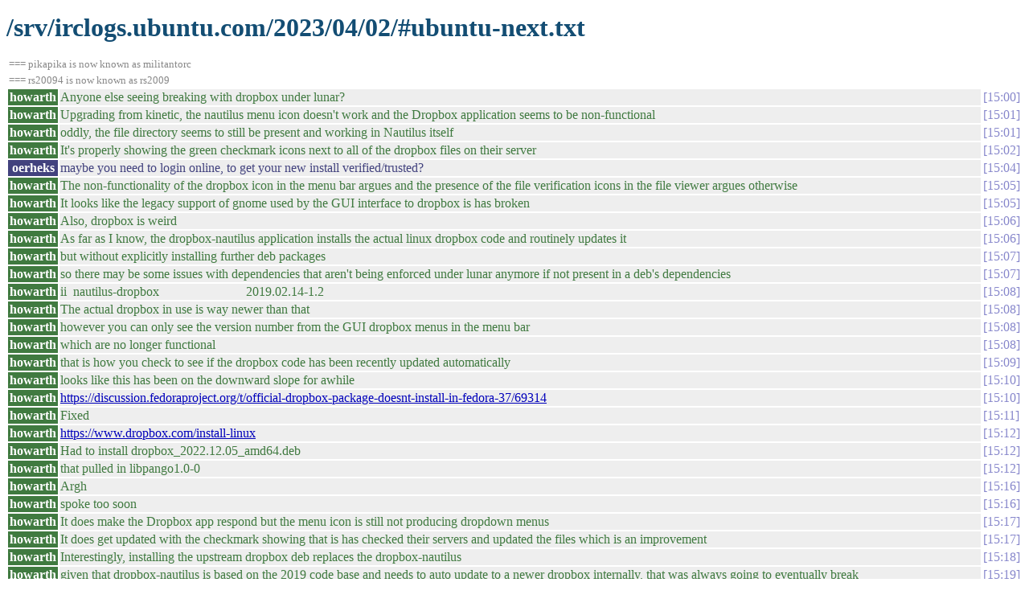

--- FILE ---
content_type: text/html
request_url: https://irclogs.ubuntu.com/2023/04/02/%23ubuntu-next.html
body_size: 2531
content:
<!DOCTYPE html PUBLIC "-//W3C//DTD XHTML 1.0 Strict//EN"
          "http://www.w3.org/TR/xhtml1/DTD/xhtml1-strict.dtd">
<html>
<head>
  <meta http-equiv="Content-Type" content="text/html; charset=UTF-8" />
  <title>/srv/irclogs.ubuntu.com/2023/04/02/#ubuntu-next.txt</title>
  <link rel="stylesheet" href="/irclog.css" />
  <meta name="generator" content="irclog2html.py 2.7 by Marius Gedminas" />
  <meta name="version" content="2.7 - 2008-06-10" />
</head>
<body>
<h1>/srv/irclogs.ubuntu.com/2023/04/02/#ubuntu-next.txt</h1>
<table class="irclog">
<tr><td class="other" colspan="3">=== pikapika is now known as militantorc</td></tr>
<tr><td class="other" colspan="3">=== rs20094 is now known as rs2009</td></tr>
<tr id="t15:00"><th class="nick" style="background: #407a40">howarth</th><td class="text" style="color: #407a40">Anyone else seeing breaking with dropbox under lunar?</td><td class="time"><a href="#t15:00" class="time">15:00</a></td></tr>
<tr id="t15:01"><th class="nick" style="background: #407a40">howarth</th><td class="text" style="color: #407a40">Upgrading from kinetic, the nautilus menu icon doesn't work and the Dropbox application seems to be non-functional</td><td class="time"><a href="#t15:01" class="time">15:01</a></td></tr>
<tr id="t15:01"><th class="nick" style="background: #407a40">howarth</th><td class="text" style="color: #407a40">oddly, the file directory seems to still be present and working in Nautilus itself</td><td class="time"><a href="#t15:01" class="time">15:01</a></td></tr>
<tr id="t15:02"><th class="nick" style="background: #407a40">howarth</th><td class="text" style="color: #407a40">It's properly showing the green checkmark icons next to all of the dropbox files on their server</td><td class="time"><a href="#t15:02" class="time">15:02</a></td></tr>
<tr id="t15:04"><th class="nick" style="background: #42427e">oerheks</th><td class="text" style="color: #42427e">maybe you need to login online, to get your new install verified/trusted?</td><td class="time"><a href="#t15:04" class="time">15:04</a></td></tr>
<tr id="t15:05"><th class="nick" style="background: #407a40">howarth</th><td class="text" style="color: #407a40">The non-functionality of the dropbox icon in the menu bar argues and the presence of the file verification icons in the file viewer argues otherwise</td><td class="time"><a href="#t15:05" class="time">15:05</a></td></tr>
<tr id="t15:05"><th class="nick" style="background: #407a40">howarth</th><td class="text" style="color: #407a40">It looks like the legacy support of gnome used by the GUI interface to dropbox is has broken</td><td class="time"><a href="#t15:05" class="time">15:05</a></td></tr>
<tr id="t15:06"><th class="nick" style="background: #407a40">howarth</th><td class="text" style="color: #407a40">Also, dropbox is weird</td><td class="time"><a href="#t15:06" class="time">15:06</a></td></tr>
<tr id="t15:06"><th class="nick" style="background: #407a40">howarth</th><td class="text" style="color: #407a40">As far as I know, the dropbox-nautilus application installs the actual linux dropbox code and routinely updates it</td><td class="time"><a href="#t15:06" class="time">15:06</a></td></tr>
<tr id="t15:07"><th class="nick" style="background: #407a40">howarth</th><td class="text" style="color: #407a40">but without explicitly installing further deb packages</td><td class="time"><a href="#t15:07" class="time">15:07</a></td></tr>
<tr id="t15:07"><th class="nick" style="background: #407a40">howarth</th><td class="text" style="color: #407a40">so there may be some issues with dependencies that aren't being enforced under lunar anymore if not present in a deb's dependencies</td><td class="time"><a href="#t15:07" class="time">15:07</a></td></tr>
<tr id="t15:08"><th class="nick" style="background: #407a40">howarth</th><td class="text" style="color: #407a40">ii&nbsp;&nbsp;nautilus-dropbox&nbsp;&nbsp;&nbsp;&nbsp;&nbsp;&nbsp;&nbsp;&nbsp;&nbsp;&nbsp;&nbsp;&nbsp;&nbsp;&nbsp;&nbsp;&nbsp;&nbsp;&nbsp;&nbsp;&nbsp;&nbsp;&nbsp;&nbsp;&nbsp;&nbsp;&nbsp; 2019.02.14-1.2&nbsp;&nbsp; </td><td class="time"><a href="#t15:08" class="time">15:08</a></td></tr>
<tr id="t15:08"><th class="nick" style="background: #407a40">howarth</th><td class="text" style="color: #407a40">The actual dropbox in use is way newer than that</td><td class="time"><a href="#t15:08" class="time">15:08</a></td></tr>
<tr id="t15:08"><th class="nick" style="background: #407a40">howarth</th><td class="text" style="color: #407a40">however you can only see the version number from the GUI dropbox menus in the menu bar</td><td class="time"><a href="#t15:08" class="time">15:08</a></td></tr>
<tr id="t15:08"><th class="nick" style="background: #407a40">howarth</th><td class="text" style="color: #407a40">which are no longer functional</td><td class="time"><a href="#t15:08" class="time">15:08</a></td></tr>
<tr id="t15:09"><th class="nick" style="background: #407a40">howarth</th><td class="text" style="color: #407a40">that is how you check to see if the dropbox code has been recently updated automatically</td><td class="time"><a href="#t15:09" class="time">15:09</a></td></tr>
<tr id="t15:10"><th class="nick" style="background: #407a40">howarth</th><td class="text" style="color: #407a40">looks like this has been on the downward slope for awhile</td><td class="time"><a href="#t15:10" class="time">15:10</a></td></tr>
<tr id="t15:10"><th class="nick" style="background: #407a40">howarth</th><td class="text" style="color: #407a40"><a href="https://discussion.fedoraproject.org/t/official-dropbox-package-doesnt-install-in-fedora-37/69314" rel="nofollow">https://discussion.fedoraproject.org/t/official-dropbox-package-doesnt-install-in-fedora-37/69314</a></td><td class="time"><a href="#t15:10" class="time">15:10</a></td></tr>
<tr id="t15:11"><th class="nick" style="background: #407a40">howarth</th><td class="text" style="color: #407a40">Fixed</td><td class="time"><a href="#t15:11" class="time">15:11</a></td></tr>
<tr id="t15:12"><th class="nick" style="background: #407a40">howarth</th><td class="text" style="color: #407a40"><a href="https://www.dropbox.com/install-linux" rel="nofollow">https://www.dropbox.com/install-linux</a></td><td class="time"><a href="#t15:12" class="time">15:12</a></td></tr>
<tr id="t15:12"><th class="nick" style="background: #407a40">howarth</th><td class="text" style="color: #407a40">Had to install dropbox_2022.12.05_amd64.deb</td><td class="time"><a href="#t15:12" class="time">15:12</a></td></tr>
<tr id="t15:12"><th class="nick" style="background: #407a40">howarth</th><td class="text" style="color: #407a40">that pulled in libpango1.0-0</td><td class="time"><a href="#t15:12" class="time">15:12</a></td></tr>
<tr id="t15:16"><th class="nick" style="background: #407a40">howarth</th><td class="text" style="color: #407a40">Argh</td><td class="time"><a href="#t15:16" class="time">15:16</a></td></tr>
<tr id="t15:16"><th class="nick" style="background: #407a40">howarth</th><td class="text" style="color: #407a40">spoke too soon</td><td class="time"><a href="#t15:16" class="time">15:16</a></td></tr>
<tr id="t15:17"><th class="nick" style="background: #407a40">howarth</th><td class="text" style="color: #407a40">It does make the Dropbox app respond but the menu icon is still not producing dropdown menus</td><td class="time"><a href="#t15:17" class="time">15:17</a></td></tr>
<tr id="t15:17"><th class="nick" style="background: #407a40">howarth</th><td class="text" style="color: #407a40">It does get updated with the checkmark showing that is has checked their servers and updated the files which is an improvement</td><td class="time"><a href="#t15:17" class="time">15:17</a></td></tr>
<tr id="t15:18"><th class="nick" style="background: #407a40">howarth</th><td class="text" style="color: #407a40">Interestingly, installing the upstream dropbox deb replaces the dropbox-nautilus </td><td class="time"><a href="#t15:18" class="time">15:18</a></td></tr>
<tr id="t15:19"><th class="nick" style="background: #407a40">howarth</th><td class="text" style="color: #407a40">given that dropbox-nautilus is based on the 2019 code base and needs to auto update to a newer dropbox internally, that was always going to eventually break</td><td class="time"><a href="#t15:19" class="time">15:19</a></td></tr>
<tr id="t15:21"><th class="nick" style="background: #407a40">howarth</th><td class="text" style="color: #407a40">So far lunar looks like an improvement over kinetic. The 6.2 kernel seems less prone to failing to properly start the Intel WI-FI 6E AX210 PCI card</td><td class="time"><a href="#t15:21" class="time">15:21</a></td></tr>
<tr id="t15:22"><th class="nick" style="background: #407a40">howarth</th><td class="text" style="color: #407a40">Not as solid as the original 22.04 kernel but not as bad as the 5.19 ones which basically failed on an initial cold boot every time</td><td class="time"><a href="#t15:22" class="time">15:22</a></td></tr>
<tr id="t15:22"><th class="nick" style="background: #407a40">howarth</th><td class="text" style="color: #407a40">Intel's linux support isn't what it used to be</td><td class="time"><a href="#t15:22" class="time">15:22</a></td></tr>
<tr id="t15:24"><th class="nick" style="background: #818144">peterdk</th><td class="text" style="color: #818144">I did post here 2 days ago, I saw in the chatlog that later someone responded. I'll keep monitoring that log, cause I won't be online the whole time. Anyway, I experience a quite serious bug in 23.04 beta. I am on 200% scaling on a 4K monitor, and some of the statusbars are tiny, I guess they are somehow not scaled. This happend with OpenOffice and</td><td class="time"><a href="#t15:24" class="time">15:24</a></td></tr>
<tr id="t15:24"><th class="nick" style="background: #818144">peterdk</th><td class="text" style="color: #818144">Visual Studio Code, but also the dialog that asks me for my password after I login to unlock the keychain. Can somebody point me to where I should file this bug? It happens on live cd as well, so it's not my config. <a href="https://pasteboard.co/S0idNZig1HEV.png" rel="nofollow">https://pasteboard.co/S0idNZig1HEV.png</a></td><td class="time"><a href="#t15:24" class="time">15:24</a></td></tr>
<tr id="t15:28"><th class="nick" style="background: #818144">peterdk</th><td class="text" style="color: #818144">I mean libreoffice ofcourse.</td><td class="time"><a href="#t15:28" class="time">15:28</a></td></tr>
</table>

<div class="generatedby">
<p>Generated by irclog2html.py 2.7 by <a href="mailto:marius@pov.lt">Marius Gedminas</a>
 - find it at <a href="http://mg.pov.lt/irclog2html/">mg.pov.lt</a>!</p>
</div>
</body>
</html>
